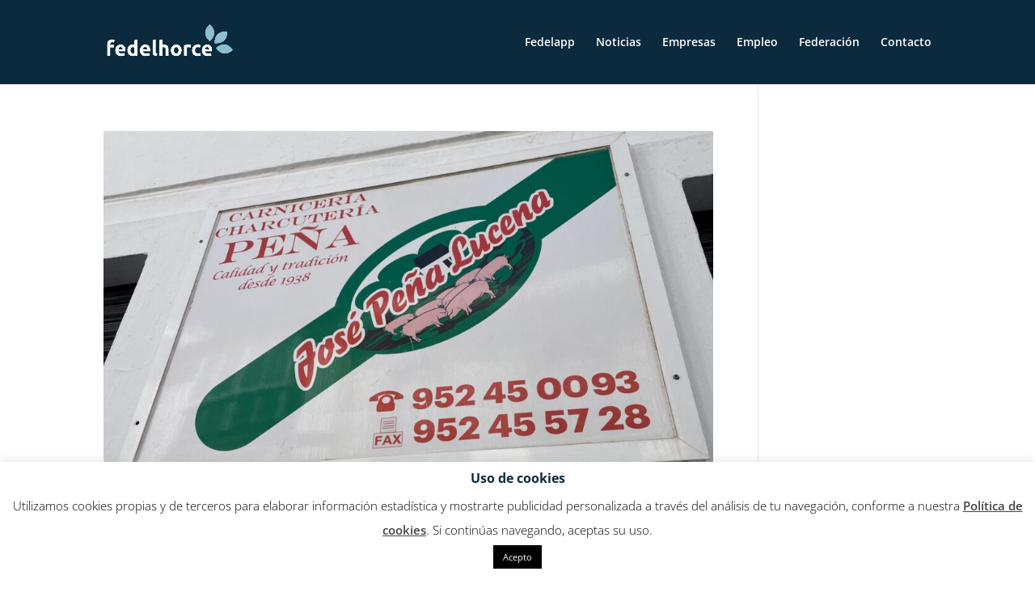

--- FILE ---
content_type: text/css
request_url: https://fedelhorce.es/wp-content/themes/fedelhorce-child/style.css?ver=4.27.4
body_size: 507
content:
/*
Theme Name: Fedelhorce
Theme URI: fedelhorce.es
Template: Divi
Author: fedelhorce
Tags: responsive-layout,one-column,two-columns,three-columns,four-columns,left-sidebar,right-sidebar,custom-background,custom-colors,featured-images,full-width-template,post-formats,rtl-language-support,theme-options,threaded-comments,translation-ready
Version: 3.0.27.1485778506
Updated: 2017-01-30 13:15:06
.et-social-youtube a.icon:before { content: '\e0d1'; }
.et-social-linkedin a.icon:before { content: '\e09d'; }
*/